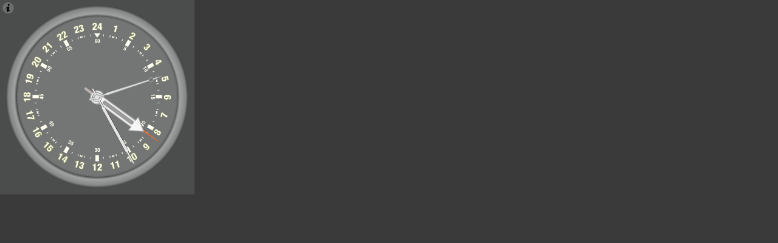

--- FILE ---
content_type: text/html; charset=UTF-8
request_url: http://clock24.nfshost.com/
body_size: 604
content:
<!DOCTYPE HTML PUBLIC "-//W3C//DTD HTML 4.01//EN" "http://www.w3.org/TR/html4/strict.dtd">
<html>
<head>
    <title>24 hour Clock for the iPhone</title>
    <meta http-equiv="content-type" content="text/html; charset=utf-8">
    <meta name="viewport" content="minimum-scale=1.0, width=device-width, maximum-scale=1.6, user-scalable=no">
    <link rel="stylesheet" href="main.css">
    <link rel="apple-touch-icon" href="HomeScreenIcon.png">
    <script language="JavaScript">
<!--
// preloading
var uthand  = new Image ();
var hourhand  = new Image ();
var minhand  = new Image ();
var sechand  = new Image ();
var dialImage  = new Image ();

dialImage.src = 'Images/style1/dial.png';
uthand.src =    'Images/style1/uthand.png';
hourhand.src =  'Images/style1/hourhand.png';
minhand.src =   'Images/style1/minutehand.png';
sechand.src =   'Images/style1/secondhand.png';
//-->
</script>
<script type="text/javascript" src="main.js" charset="utf-8"></script>
</head>
<body onload="load();">
<div id="front" onclick='flip();'>
  <canvas width="320" height="320" id="dial"></canvas>
  <canvas width="320" height="320" id="canvas"></canvas>
</div>
<div id="info">
<a href="about.html"><img src="Images/info.png"></a>
</div>
</body>
</html>


--- FILE ---
content_type: text/css
request_url: http://clock24.nfshost.com/main.css
body_size: 351
content:

body {
    margin: 0px;
    padding: 0px;
    border: 0px;
    background: #3a3a3a;
}

#canvas {
    position: absolute;
    top: 0px;
    width: 320px;
    height: 320px;
    left: 0px;
}

#rectangleShape {
    position: absolute;
    top: 0px;
    width: 320px;
    height: 380px;
    left: 0px;
}

#ovalShapeMiddle {
    position: absolute;
    width: 25px;
    height: 25px;
    top: 320px;
    left: 160px;
}

#dial {
    position: absolute;
    top: 0px;
    width: 320px;
    height: 320px;
}

#info {
  position: relative;
	margin-left: 4px;
	margin-top: 4px;
}

#about {
	width: 320px;
  height: 320px;
	margin-left: 6px;
	margin-top: 6px;
	color: #eeeeee;
	font-family: "Helvetica" ;
	font-size 20px;
	line-height: 24px;
}

a:link {color: #ffeeff}     /* unvisited link */
a:visited {color: #eeffee}  /* visited link */
a:hover {color: #dddddd}   /* mouse over link */
a:active {color: #efefef}   /* selected link */


--- FILE ---
content_type: text/javascript
request_url: http://clock24.nfshost.com/main.js
body_size: 1168
content:
var uthand  = new Image ();
var hourhand  = new Image ();
var minhand  = new Image ();
var sechand  = new Image ();
var dialImage  = new Image ();

var whichWayUp = 0; // 1 if 12 should be at the top

function load() {
	style1();
	startClockTimer();
	updateTime();
	}
	
function style1() {
  dialImage.src ='Images/style1/dial.png';
  whichWayUp = 0;
  uthand.src =   'Images/style1/uthand.png';
  uthandX = -1;
  uthandY = -25;
  uthandWidth = 3;
  uthandHeight = 150;
  hourhand.src = 'Images/style1/hourhand.png';
  minhand.src =  'Images/style1/minutehand.png';
  sechand.src =  'Images/style1/secondhand.png';
}

function startClockTimer() {
	clockTimerInterval = setInterval("updateTime(null,null);", 250);
}

function drawDial () {
  var canvas = document.getElementById("dial");
  var context = canvas.getContext("2d");
	
	context.clearRect(0, 0, 320, 320);
	context.save();
	context.drawImage(dialImage, 0, 0, 320, 320);
	context.restore();
	}

function drawHands (utAngle, hoursAngle, minutesAngle, secondsAngle) { 
  var canvas = document.getElementById("canvas");
  var context = canvas.getContext("2d");

	context.clearRect(0, 0, 320, 320);
	context.save();
	context.translate(320/2, 320/2);
	
	// rotate to draw hour and ut hands if necessary
	
	if (whichWayUp == 0) {
     context.rotate(3.14159265359);
	   }
	else {
	   context.rotate(0);
	}

  // ut hand
  context.save();
  context.rotate(utAngle);
  context.drawImage(uthand, uthandX, uthandY, uthandWidth, uthandHeight);
  context.restore();
  
  // hour hand
  context.save();
  context.rotate(hoursAngle);
  context.translate(-15, -28);
  context.scale(0.6, 0.6);
  context.drawImage(hourhand, 0, 0, 50, 206);
  context.restore();
  
  // rotate back: minute and seconds are never rotated
  if (whichWayUp == 1) {
     context.rotate(3.14159265359);
	   }
	else {
	   context.rotate(0);
	}
 
  // minute hand
  context.save();
  context.rotate(minutesAngle);
  context.translate(-9, -20);
  context.scale(0.6, 0.6);
  context.drawImage (minhand, 0, 0, 30, 243);
  context.restore();
  
  // save not necessary for last one
  context.rotate(secondsAngle);
  context.translate(-6, -15);
  context.scale(0.5, 0.5);
  context.drawImage(sechand, 0, 0, 24, 260);
  context.restore();
	}
	
function updateTime() {
	var hours, minutes, seconds, uthours;
	var now = new Date();
 	
  // convert to msec since Jan 1 1970
  localTime = now.getTime();
  
  // UT: obtain local UTC offset and convert to msec
  localOffset = now.getTimezoneOffset() * 60000;
  utc = localTime + localOffset;
  utDate = new Date(utc);
  uthours = utDate.getHours();
  utminutes = utDate.getMinutes();
  
  // Local time
  hours = now.getHours();
  minutes = now.getMinutes();
  seconds = now.getSeconds();
  
  // now for the hands
  // working in degrees
  var  secondsAngle = now.getSeconds() * 6; 
  var  minutesAngle = (minutes * 6) + (seconds * .1);
  var  hoursAngle =   (hours * 15) + (minutes * .25);
  var  utAngle =      (uthours * 15) + (utminutes * .25);
  // converting to radians
  secondsAngle =  secondsAngle * 0.01745329252; // pi/180
  minutesAngle = minutesAngle * 0.01745329252;
  hoursAngle = hoursAngle * 0.01745329252;
  utAngle = utAngle * 0.01745329252;
  
  if (dialImage.complete == true) {	drawDial(); }
  drawHands(utAngle, hoursAngle, minutesAngle, secondsAngle);
  // test
  // drawHands(0,0,0,0);
  // drawHands(1.5707,1.5707,1.5707,1.5707);  
  }

function flip(){
    if (whichWayUp == 0) {
        dialImage.src ='Images/style1/dial-flip.png';
        whichWayUp = 1;
       }
    else {
    whichWayUp = 0;
    dialImage.src ='Images/style1/dial.png';
    }
}
